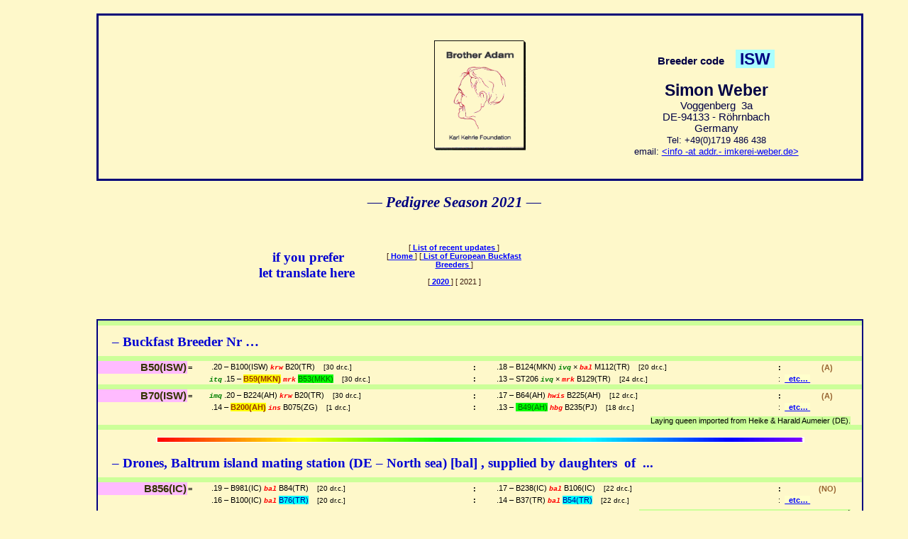

--- FILE ---
content_type: text/html
request_url: https://perso.unamur.be/~jvandyck/homage/elver/pedgr/ped_ISW_2021.html
body_size: 19219
content:
<!DOCTYPE html PUBLIC "-//W3C//DTD XHTML 1.0 Strict//EN"
	"http://www.w3.org/TR/xhtml1/DTD/xhtml1-strict.dtd">
<html xmlns="http://www.w3.org/1999/xhtml" lang="en">
<head>
<!-- Conception et Realisation Jean-Marie Van Dyck - Jemeppe-sur-Sambre - Belgique -->
<meta http-equiv="content-type" content="text/html; charset=iso-8859-15" />
<meta name="description" content=" ISW-21 - Honeybee Pedigree of Simon Weber (DE) - 2021" />
<meta name="keywords" content="buckfast pedigree,pedigree buckfast,honeybee pedigree,queen pedigree,reine,pedigree,abeille,queen,honeybee,bees,Bienen,Stammbaum,K&ouml;nigin,koningin,moer,Bienenzuchtung,elevage,teeltgroep,bijen,stamboom,stambomen,stamtav" />
<title> ISW-21 - Honeybee Pedigree of Simon Weber (DE) - 2021</title>
<meta name="author" content="Jean-Marie Van Dyck (BE)" />
<meta name="generator" content="Emacs, TCL program" />
<meta name="robots" content="index,follow" />
<meta name="languages" content="en" />
<base href="https://perso.unamur.be/~jvandyck/homage/" />
<link rel="shortcut icon" href="https://www.pedigreeapis.org/favicon.ico" />
<link rel="stylesheet" type="text/css" href="https://www.pedigreeapis.org/styles/pedig.css" />
<script type="text/javascript" src="https://www.pedigreeapis.org/script/filtimx.js"></script>
</head>

<body lang="en">
<div class="tit">

<table id="title">
<tr class="tit">
<td class="cop"><img width="200" src="https://www.pedigreeapis.org/elver/images/BLK.gif" alt="Breeder Icon
 or Photo
 or Stand" />
</td>
<td class="tit" valign="middle" align="center"><img src="https://www.pedigreeapis.org/elver/images/KKFicsm.gif"
alt="Karl Kehrle Foundation Icon
Ic&ocirc;ne de la Fondation Karl Kehrle" width="129" height="155" /></td>
<td class="nam" valign="middle" align="center"><b>Breeder code &nbsp;&nbsp; <em class="code">&nbsp;ISW&nbsp;</em></b><br />
<b><big>Simon Weber</big></b><br />
Voggenberg&nbsp; 3a<br />
DE-94133 - R&ouml;hrnbach<br />
Germany<br />
<small>
Tel: +49(0)1719 486 438<br />
email: 
<script type="text/javascript">
<!--
   courriel('info','imkerei-weber.de',' ')
//-->
</script>
<br />
</small></td>
</tr>
</table>
</div>

<div class="tit">
<a name="top"></a>
<h2>&#8212; Pedigree Season 2021 &#8212;</h2>


<!-- liens -->
<div class="ref">

<table class="ref" border="0">
<tr>
<td class="pub">
<!-- Google translate -->
<h3>if you prefer<br />let translate here</h3>
<div id="google_translate_element"></div>
<script type="text/javascript">
function googleTranslateElementInit() {
  new google.translate.TranslateElement({
    pageLanguage: 'en',
    layout: google.translate.TranslateElement.InlineLayout.VERTICAL
  }, 'google_translate_element');
}
</script>
<script type="text/javascript"
src="//translate.google.com/translate_a/element.js?cb=googleTranslateElementInit">
</script>
</td>

<td class="ref"><div class="ref">
<p style="text-align:center;">
[<a href="https://perso.unamur.be/~jvandyck/homage/elver/update.shtml"> List of recent updates </a>]<br />
[<a href="https://www.pedigreeapis.org/index.html"> Home </a>]
[<a href="https://perso.unamur.be/~jvandyck/homage/elver/index.html"> List of European Buckfast Breeders </a>]<br />&nbsp; <br />
[<a href="elver/pedgr/ped_ISW_2020.html">&nbsp;2020&nbsp;</a>]
[&nbsp;2021&nbsp;]

</p></div></td>
<td class="aut"><p>&nbsp; &nbsp; &nbsp; &nbsp; &nbsp; &nbsp;<br />
&nbsp; &nbsp; &nbsp; &nbsp; &nbsp; &nbsp;<br />
&nbsp; &nbsp; &nbsp; &nbsp; &nbsp; &nbsp;<br />
</p></td></tr></table>
</div>

</div>

<div class="ped">

<table class="pedig">

<tr>
<td class="sep" colspan="7">&nbsp;</td>
</tr>
<tr>
<td colspan="7" align="left">
<h3>&#8211; Buckfast Breeder Nr &#8230;</h3>
</td></tr>

<tr>
<td class="sep" colspan="7">&nbsp;</td>
</tr>
<tr>
<td class="rn">B50(ISW)</td>
<td class="pg1">=</td>
<td class="pg">&nbsp;&nbsp;.20&nbsp;&#8211;&nbsp;B100(ISW)&nbsp;<em class="ins">krw</em>&nbsp;B20(TR)&nbsp; &nbsp; <small>[30 dr.c.]</small></td>
<td class="pg1">:</td>
<td class="pg">&nbsp;&nbsp;.18&nbsp;&#8211;&nbsp;B124(MKN)&nbsp;<em class="imp">ivq</em>&nbsp;&#215;&nbsp;<em class="ins">bal</em>&nbsp;M112(TR)&nbsp; &nbsp; <small>[20 dr.c.]</small></td>
<td class="pg1">:</td>
<td class="rc">(A) &nbsp;</td>
</tr>

<tr>
<td class="nb" colspan="2">&nbsp;</td>
<td class="pg">&nbsp;<em class="imp">itq</em>&nbsp;.15&nbsp;&#8211;&nbsp;<em class="mk">B59(MKN)</em>&nbsp;<em class="ins">mrk</em>&nbsp;<em class="mx">B53(MKK)</em>&nbsp; &nbsp; <small>[30 dr.c.]</small></td>
<td class="pg1">:</td>
<td class="pg">&nbsp;&nbsp;.13&nbsp;&#8211;&nbsp;ST206&nbsp;<em class="imp">ivq</em>&nbsp;&#215;&nbsp;<em class="ins">mrk</em>&nbsp;B129(TR)&nbsp; &nbsp; <small>[24 dr.c.]</small></td>
<td class="etc" colspan="2"> :&nbsp; <a href="elver/reines/B50(ISW).20.html" title="Click here for the complete
 and detailed pedigree
 of the queen B50(ISW)">&nbsp; etc&#8230;&nbsp;</a></td>
</tr>

<tr>
<td class="sep" colspan="7">&nbsp;</td>
</tr>
<tr>
<td class="rn">B70(ISW)</td>
<td class="pg1">=</td>
<td class="pg">&nbsp;<em class="imp">imq</em>&nbsp;.20&nbsp;&#8211;&nbsp;B224(AH)&nbsp;<em class="ins">krw</em>&nbsp;B20(TR)&nbsp; &nbsp; <small>[30 dr.c.]</small></td>
<td class="pg1">:</td>
<td class="pg">&nbsp;&nbsp;.17&nbsp;&#8211;&nbsp;B64(AH)&nbsp;<em class="ins">hwis</em>&nbsp;B225(AH)&nbsp; &nbsp; <small>[12 dr.c.]</small></td>
<td class="pg1">:</td>
<td class="rc">(A) &nbsp;</td>
</tr>

<tr>
<td class="nb" colspan="2">&nbsp;</td>
<td class="pg">&nbsp;&nbsp;.14&nbsp;&#8211;&nbsp;<em class="mk">B200(AH)</em>&nbsp;<em class="ins">ins</em>&nbsp;B075(ZG)&nbsp; &nbsp; <small>[1 dr.c.]</small></td>
<td class="pg1">:</td>
<td class="pg">&nbsp;&nbsp;.13&nbsp;&#8211;&nbsp;<em class="mx"> B49(AH)</em>&nbsp;<em class="ins">hbg</em>&nbsp;B235(PJ)&nbsp; &nbsp; <small>[18 dr.c.]</small></td>
<td class="etc" colspan="2"> :&nbsp; <a href="elver/reines/B70(ISW).20.html" title="Click here for the complete
 and detailed pedigree
 of the queen B70(ISW)">&nbsp; etc&#8230;&nbsp;</a></td>
</tr>

<tr>
<td class="cl" colspan="7"><em class="cl">Laying queen imported from Heike &amp; Harald Aumeier (DE).</em>
</td>
</tr>

<tr>
<td class="sep" colspan="7">&nbsp;</td>
</tr>
<tr>
<td class="tit" colspan="7">
    <img src="https://www.pedigreeapis.org/image/lignr1.gif"
  width="85%" height="8" alt="ligne arc-en-ciel de separation" /><br />
    </td>
</tr>
 
<tr>
<td class="bree" colspan="7">
<h3>&#8211; Drones, Baltrum island mating station (DE&nbsp;&#8211;&nbsp;North sea) [bal]
, supplied by daughters&nbsp; of&nbsp; ...</h3>
</td></tr>

<tr>
<td class="sep" colspan="7">&nbsp;</td>
</tr>
<tr>
<td class="rn">B856(IC)</td>
<td class="pg1">=</td>
<td class="pg">&nbsp;&nbsp;.19&nbsp;&#8211;&nbsp;B981(IC)&nbsp;<em class="ins">bal</em>&nbsp;B84(TR)&nbsp; &nbsp; <small>[20 dr.c.]</small></td>
<td class="pg1">:</td>
<td class="pg">&nbsp;&nbsp;.17&nbsp;&#8211;&nbsp;B238(IC)&nbsp;<em class="ins">bal</em>&nbsp;B106(IC)&nbsp; &nbsp; <small>[22 dr.c.]</small></td>
<td class="pg1">:</td>
<td class="rc">(NO) &nbsp;</td>
</tr>

<tr>
<td class="nb" colspan="2">&nbsp;</td>
<td class="pg">&nbsp;&nbsp;.16&nbsp;&#8211;&nbsp;B100(IC)&nbsp;<em class="ins">bal</em>&nbsp;<em class="mn">B76(TR)</em>&nbsp; &nbsp; <small>[20 dr.c.]</small></td>
<td class="pg1">:</td>
<td class="pg">&nbsp;&nbsp;.14&nbsp;&#8211;&nbsp;B37(TR)&nbsp;<em class="ins">bal</em>&nbsp;<em class="mn">B54(TR)</em>&nbsp; &nbsp; <small>[22 dr.c.]</small></td>
<td class="etc" colspan="2"> :&nbsp; <a href="elver/reines/B856(IC).19.html" title="Click here for the complete
 and detailed pedigree
 of the queen B856(IC)">&nbsp; etc&#8230;&nbsp;</a></td>
</tr>

<tr>
<td class="cl" colspan="7"><em class="cl">Supplied drones by&nbsp;20 sister colonies, bred by Ing. Ivan Curi&#263;<br /><small>Bioland Imkerei</small> (DE).</em>
</td>
</tr>

<tr>
<td class="bree" colspan="7">
    <img src="https://www.pedigreeapis.org/image/lignr.gif"
  width="250" height="4" alt="ligne arc-en-ciel de separation" /><br />
    </td>
</tr>
 
<tr>
<td class="bree" colspan="7">
<h3>&#8211; Drones, Hausberg mountain mating station (Bavaria, DE) [hbg]
, supplied by daughters&nbsp; of&nbsp; ...</h3>
</td></tr>

<tr>
<td class="sep" colspan="7">&nbsp;</td>
</tr>
<tr>
<td class="rn">B466(FF)</td>
<td class="pg1">=</td>
<td class="pg">&nbsp;<em class="imp">imq</em>&nbsp;.18&nbsp;&#8211;&nbsp;B53(FF)&nbsp;<em class="ins">hbff</em>&nbsp;A558(FF)&nbsp; &nbsp; <small>[16 dr.c.]</small></td>
<td class="pg1">:</td>
<td class="pg">&nbsp;&nbsp;.16&nbsp;&#8211;&nbsp;<em class="mk">B272(FF)</em>&nbsp;<em class="ins">hbff</em>&nbsp;B338(FF)&nbsp; &nbsp; <small>[14 dr.c.]</small></td>
<td class="pg1">:</td>
<td class="rc">(B) &nbsp;</td>
</tr>

<tr>
<td class="nb" colspan="2">&nbsp;</td>
<td class="pg">&nbsp;&nbsp;.14&nbsp;&#8211;&nbsp;B121(FF)&nbsp;<em class="ins">hbff</em>&nbsp;B307(FF)&nbsp; &nbsp; <small>[15 dr.c.]</small></td>
<td class="pg1">:</td>
<td class="pg" colspan="3">&nbsp;&nbsp;.12&nbsp;&#8211;&nbsp;<em class="mi">B314(GEK)</em>&nbsp;<em class="ins">wbg</em>&nbsp;<em class="mi">B314(GEK)</em>&nbsp; <small><br /> &nbsp; (no more data)</small></td>
</tr>

<tr>
<td class="cl" colspan="7"><em class="cl">Supplied drones by&nbsp;24 sister colonies, bred by Reiner Schwarz (DE).</em>
</td>
</tr>

<tr>
<td class="sep" colspan="7">&nbsp;</td>
</tr>
<tr>
<td colspan="7" align="left">
    <img src="https://www.pedigreeapis.org/image/lignr.gif"
    width="250" height="4" alt="ligne arc-en-ciel de separation" />
    </td>
</tr>
 
<tr>
<td colspan="7" align="left">
<h3>&nbsp; &#8230; used as below</h3>
</td></tr>

<tr>
<td class="rn">&#215;&nbsp;B856(IC)</td>
<td class="pg1">:</td>
<td class="pg" colspan="5">B50(ISW).8x, B70(ISW).10x.</td>
</tr>
<tr>
<td class="rn">&#215;&nbsp;B466(FF)</td>
<td class="pg1">:</td>
<td class="pg" colspan="5">B50(ISW).12x, B70(ISW).10x.</td>
</tr>

<tr>
<td class="sep" colspan="7">&nbsp;</td>
</tr>
<tr>
<td colspan="7" align="center">
<h2>Evaluation of colonies</h2>
<table class="eval" title="evaluation table" summary="evaluation table">

<tr>
<th class="eval1" >Breeder</th>
<th class="eval1" >Birth</th>
<th class="eval1" >Pedigree</th><th class="eval1" >Eval.</th>
<th class="eval1" colspan=" 2">Vitality of</th>
<th class="eval1" >Temper</th>
<th class="eval1" >Swarm.</th>
<th class="eval1" >Ferti-</th>
<th class="eval1" colspan=" 2">Crop</th>
<th class="eval1" >Over&shy;win-</th>
<th class="eval1" colspan=" 2">Building</th>
<th class="eval1" colspan=" 2">Varroa</th>
<th class="eval1" >HYG+</th>
<th class="eval0" > </th>
<th class="eval1" >Tester</th>
</tr>

<tr>
<th class="eval2" >number</th>
<th class="eval2" >year</th>
<th class="eval2" >of queen</th>
<th class="eval2" >year</th>
<th class="eval2" >bees</th>
<th class="eval2" >brood</th>
<th class="eval2" >of bees</th>
<th class="eval2" >tend&shy;ency</th>
<th class="eval2" >lity</th>
<th class="eval2" >Early</th>
<th class="eval2" >Summ.</th>
<th class="eval2" >tering</th>
<th class="eval2" >Combs</th>
<th class="eval2" >Propol.</th>
<th class="eval2" >num&shy;ber</th>
<th class="eval2" >VSH+</th>
<th class="eval2" >after 24&thinsp;h</th>
<th class="eval0" > </th>
<th class="eval2" >code</th>
</tr>

<tr>
<td class="rn">B50(ISW)</td>
<td class="eval" >20</td>
<td class="eval" >B100(ISW) &times; B20(TR)</td>
<td class="eval" >2021</td>
<td class="eval" >5</td>
<td class="eval" >5</td>
<td class="eval" >4</td>
<td class="eval" >4</td>
<td class="eval" >-</td>
<td class="eval" >-</td>
<td class="eval" >-</td>
<td class="eval" >5</td>
<td class="eval" >4</td>
<td class="eval" >4</td>
<td class="eval" >4</td>
<td class="eval" >-</td>
<td class="eval" >-</td>
</tr>

<tr>
<td class="rn">B70(ISW)</td>
<td class="eval" >20</td>
<td class="eval" >B224(AH) &times; B20(TR)</td>
<td class="eval" >2021</td>
<td class="eval" >6</td>
<td class="eval" >6</td>
<td class="eval" >5</td>
<td class="eval" >5</td>
<td class="eval" >-</td>
<td class="eval" >-</td>
<td class="eval" >-</td>
<td class="eval" >5</td>
<td class="eval" >5</td>
<td class="eval" >4</td>
<td class="eval" >4</td>
<td class="eval" >-</td>
<td class="eval" >-</td>
</tr>

<tr>
<td class="rn">B466(FF)</td>
<td class="eval" >18</td>
<td class="eval" >B53(FF) &times; A558(FF)</td>
<td class="eval" >2020</td>
<td class="eval" >5</td>
<td class="eval" >5</td>
<td class="eval" >5</td>
<td class="eval" >5</td>
<td class="eval" >-</td>
<td class="eval" >-</td>
<td class="eval" >-</td>
<td class="eval" >-</td>
<td class="eval" >-</td>
<td class="eval" >5</td>
<td class="eval" >4</td>
<td class="eval" >-</td>
<td class="eval" >-</td>
<th class="eval0" > </th>
<td class="eval" >CHU</td>
</tr>

<tr>
<td class="eval" >&#8221;</td><td class="eval" >&#8221;</td><td class="eval" >&#8221; &nbsp; &#8221;</td>
<td class="eval" >2021</td>
<td class="eval" >5</td>
<td class="eval" >5</td>
<td class="eval" >5</td>
<td class="eval" >5</td>
<td class="eval" >5</td>
<td class="eval" >4</td>
<td class="eval" >4</td>
<td class="eval" >5</td>
<td class="eval" >5</td>
<td class="eval" >5</td>
<td class="eval" >4</td>
<td class="eval" >-</td>
<td class="eval" >-</td>
<th class="eval0" > </th>
<td class="eval" >CHU</td>
</tr>

<tr>
<td class="eval4" colspan="19">mode: evpj</td>
</tr>
<tr>
<td class="legnd" colspan="19">
Evaluation scale: &nbsp; from 1 to 6.&nbsp; 1 = very bad.&nbsp; 3 = bad average.&nbsp; 4 = good average.<br />
5 = great performance.&nbsp; 6 = optimum looked for in this feature.
[<a href="https://www.pedigreeapis.org/biblio/artcl/PJevalua01en.html">&nbsp; more&nbsp;</a>]<br />&nbsp;
</td></tr>

</table>
</td></tr>
<tr>
<td class="sep" colspan="7">&nbsp;</td>
</tr>

</table>
</div>

<div class="cod">

<h2>Color code and Abbreviations</h2>
<table class="av" cellpadding="2" cellspacing="5" border="0">
<tr>
<td class="mi" colspan= "4">Queen  without information : <em class="mi">B314(GEK)</em></td>
</tr>

<tr>
<td class="mi" colspan= "4">Queens from one strain, but mated by drones from another strain .<br /><em class="mx"> Their population</em> and daughters (and drones of them)<em class="mx"> are <b><i>F</i><sub>1</sub></b> crossed.</em></td>
</tr>

<tr>
<td class="mi" colspan= "4">Queen and Drones have the same ancestors:<em class="mn"> combination to increase or stabilize </em>some characteristics</td>
</tr>

<tr>
<td class="mi" colspan= "4">Queen and Drones <em class="mk"> result of a cross between two different lines</em> : interesting to increase their resistance and qualities.</td>
</tr>

<tr>
<td class="av1">
<table class="breed">
<thead><tr><td colspan="2">--- Breeders ---</td></tr></thead>
<tr><th class="breeder">AH:</th><td class="breeder">Heike &amp; Harald Aumeier (DE)</td></tr>
<tr><th class="breeder">FF:</th><td class="breeder">Klaus Fehrenbach (DE)</td></tr>
<tr><th class="breeder">IC:</th><td class="breeder">Ing. Ivan Curi&#263; </td></tr>
<tr><th class="breeder">ISW:</th><td class="breeder">Simon Weber (DE)</td></tr>
<tr><th class="breeder">KB:</th><td class="breeder">Keld Brandstrup (DK)</td></tr>
<tr><th class="breeder">KK:</th><td class="breeder">Josef Koller (DE)</td></tr>
<tr><th class="breeder">MKK:</th><td class="breeder">Pierre de Koning (NL)</td></tr>
<tr><th class="breeder">MKN:</th><td class="breeder">Foundation Buckfast Marken (NL)</td></tr>
<tr><th class="breeder">PJ:</th><td class="breeder">Paul Jungels (LU)</td></tr>
<tr><th class="breeder">SS:</th><td class="breeder">Svend Sejr (DK)</td></tr>
<tr><th class="breeder">ST:</th><td class="breeder">Peter Stoug&aring;rd (DK)</td></tr>
<tr><th class="breeder">TR:</th><td class="breeder">Thomas Rueppel (DE)</td></tr>
<tr><th class="breeder">ZG:</th><td class="breeder">Georg Zierer (DE)</td></tr>
</table>
</td>
<td class="av2">
<table class="breed">
<thead><tr><td colspan="2">Ancestors</td></tr></thead>
<tr><th class="breeder">1&#215;&nbsp;:</th><td class="ancest">B314(GEK)</td></tr>
<tr><th class="breeder">1&#215;&nbsp;:</th><td class="ancest">NO6294R</td></tr>
<tr><th class="breeder">1&#215;&nbsp;:</th><td class="ancest">Sinop72R</td></tr>
<tr><th class="breeder">1&#215;&nbsp;:</th><td class="ancest">SinopEgg86R</td></tr>
</table>
</td>
<td class="av2">
<table class="breed">
<thead><tr><td colspan="2">Races &#8212; Do use them</td></tr></thead>
<tr><th class="breeder">A:</th><td class="breeder">anatolica</td></tr>
<tr><th class="breeder">B:</th><td class="breeder">buckfast</td></tr>
<tr><th class="breeder">C:</th><td class="breeder">carniolian</td></tr>
<tr><th class="breeder">M:</th><td class="breeder">monticola - East-African Mountains</td></tr>
<tr><th class="breeder">O:</th><td class="breeder">(EL) monticola Elgon</td></tr>
</table>
</td>
<td class="av1">
<table class="imp">
<thead><tr><td colspan="2">--- Importation mode ---</td></tr></thead>
<tr><th class="imp">ieg&nbsp;:</th><td class="breeder">Eggs imported (brood comb)</td></tr>
<tr><th class="imp">imq&nbsp;:</th><td class="breeder">Laying queen imported</td></tr>
<tr><th class="imp">itq&nbsp;:</th><td class="breeder">Tested queen imported</td></tr>
<tr><th class="imp">ivq&nbsp;:</th><td class="breeder">Virgin queen imported</td></tr>
</table>
<table class="shr">
<thead><tr><td colspan="2">--- Mating Places, etc ---</td></tr></thead>
<tr><th class="shr">alr&nbsp;:</th><td class="breeder">Alr&oslash; island, Odder (DK)</td></tr>
<tr><th class="shr">bal&nbsp;:</th><td class="breeder">Baltrum island (DE)</td></tr>
<tr><th class="shr">hbff&nbsp;:</th><td class="breeder">Fehrenbach mountain (DE)</td></tr>
<tr><th class="shr">hbg&nbsp;:</th><td class="breeder">Hausberg mountain (DE)</td></tr>
<tr><th class="shr">hwis&nbsp;:</th><td class="breeder">Hochwie&szlig; mountain (DE-Bayern)</td></tr>
<tr><th class="shr">ibay&nbsp;:</th><td class="breeder">Instrumental insemination (DE)</td></tr>
<tr><th class="shr">krw&nbsp;:</th><td class="breeder">Karwendel high mountain (DE)</td></tr>
<tr><th class="shr">mrk&nbsp;:</th><td class="breeder">Marken peninsula (NL)</td></tr>
<tr><th class="shr">wbg&nbsp;:</th><td class="breeder">Wei&szlig;berg-Rennsteig (DE)</td></tr>
</table>
</td>
</tr>
</table>
</div>


<!-- liens -->
<div class="ref">

<!-- Responsables ...
Sevin Dereumaux <s.dereumaux@paris-mail.com>
Jerome Decaux <j.decaux@wxs.nl>
Aubry Labidi <ala@catholic.org>
Aurelia Filali <a.filali@yahoo.be>
 ...  Â contacter dans le besoin    -->

[<a href="https://perso.unamur.be/~jvandyck/homage/elver/update.shtml"> List of recent updates </a>]<br />
[<a href="https://perso.unamur.be/~jvandyck/homage/elver/index.html"> List of European Buckfast Breeders </a>]
[<a href="https://perso.unamur.be/~jvandyck/homage/elver/mating_places.html"> List of Buckfast Mating Stations </a>]<br />
[<a href="https://www.pedigreeapis.org/index.html"> Home </a>]
[<a href="https://perso.unamur.be/~jvandyck/homage.html"> Multilingual Homage to Brother Adam </a>]
[<a href="https://www.pedigreeapis.org/biblio/biblio.html"> Biblio </a>]
</div>

<script type="text/javascript">
<!--
 var lang = "en"
 var propr = "KKF"
 var resp = "Simon Weber"
 document.write(copi(lang))
var modif = new Date(document.lastModified)
document.write(afficheDate(modif,lang)+"<br />")
document.write("With the help of some TCL programs on a 22351 Buckfast queens data bank.<br />")
document.write(com_post(lang))
//-->
</script>

</body>

</html>


--- FILE ---
content_type: text/css
request_url: https://www.pedigreeapis.org/styles/pedig.css
body_size: 2397
content:
body	{
	background-color: #FEF8CA;
	border: none;
	color: black;
	font-family: arial, helvetica, sans-serif;
	font-size: 14pt;
	font-style: normal;
	font-weight: 300;
	margin-left: 2%;
	margin-right: 2%;
	text-align: center;
	}
div.tit	{
	background-color: #FEF8CA;
	width: 100%;
	margin: 1em 0 0 0;
	color: black;
	font-family: "trebuchet MS", arial, helvetica, sans-serif;
	font-size: 14pt;	
	font-style: normal;
	font-weight: 300;
	text-align: center;
	}
/*	zone du odtitre et des annÂes antÂrieures	*/
div.ped, div.cop, div.ref, div.cod {
	width: 100%;
	margin-top: 1em;
	background-color: #fef8ca;
	color: black;
	font-family: "trebuchet MS", arial, helvetica, sans-serif;
	font-size: 18pt;	
	font-style: normal;
	font-weight: 300;
	text-align: center;
	vertical-align: middle;
	}
div.cod {
	font-size: 14pt;	
	}
div.ped	{
	margin-top: 1em;
	}
h1, h2, h5 {
	color: navy;
	background-color: transparent;
	font-family: "times new roman", times, serif;
	font-style: italic;
	margin: 1em;
	margin-top: 0.8em;
        }
h1	{
	font-size: 36pt;
	font-weight: 200;
	margin-bottom: 0.5em;
	text-align: right;
	}
h2, h5	{
	font-size: 16pt;
	font-weight: bold;
	text-align: center;
	}
h5	{
	margin: 1cm;
	font-family: arial, helvetica, sans-serif;
	font-style: normal;
	}
h3, h4 {color: #0000d2;
	font-family: "Times New Roman", serif;
	background-color: transparent;
	font-size: 19px;
	line-height: 1.20em;
	font-style: normal;
	font-weight: 700;
	margin: 0;
	margin-top: 0.6em;
	margin-bottom: 0.4em;
	text-indent: 1em;
	}
h4	{text-indent: 1.5em;
	text-align: left;
	font-size: 10pt;
	font-style: italic;
	font-weight: bold;
	margin: 0;
	}
p	{font-family: arial, helvetica, sans-serif;
	font-size: 8pt;
	font-weight: 300;
	margin-bottom: 1em;
	margin-left: 15%;
	margin-right: 15%;
	margin-top: 1em;
	text-align: left;
	}
p.rn	{text-align: right;
	font-size: 9pt;
	margin: 0;
	}
td.ad	{text-align: left;
	font-size: 9pt;
	font-weight: 300;
	margin: 0;
	margin-left: 3em;
	width:35%
	}
td.ind	{text-align: left;
	width: 65%;
	}
td.rn,td.rnx,td.rnn,td.rnf,td.rml,td.rnj,td.rnk,td.dr,td.cd {
	text-align: right;
	font-size: 11pt;
	font-weight: 700;
	background-color: transparent;
	color: #333300;
	margin: 0;
	}
td.cd	{
	width: 3em;
	}
td.rn	{background-color: #FFBBFF;
	color: #333300;
	}
td.rnx {background-color: #00FF00;
	color: #006600;
	}
td.rnk {background-color: #FFFF00;
	color: #993300;
	}
td.rnf {background-color: #FF66CC;
	color: #990000;
	}
td.rml {background-color: #FFCC33;
	color: #993300;
	}
td.rnj {background-color: #BBBBBB;
	color: #333300;
	}
td.rnn {background-color: #00CCFF;
	color: #000099;
	}
td.dr  {background-color: #EEDDFF;
	}
td.rm {text-align: left;
	font-size: 9pt;
	font-weight: 400;
	margin: 0;
	margin-left: 1em;
	}
td.pg,td.pg1,td.nb,td.etc,td.rc {
	text-align: left;
	font-size: 8pt;
	font-weight: 400;
	height: 8pt;
	margin: 0;
	}
td.rc	{
	text-align: center;
	font-weight: 600;
	color: #996633;
	}
td.nb	{
	font-weight: 500;
	text-align: center;
	}
td.pg1	{
	width: 2.5%;
	font-weight: 700;
	}
td.etc	{
	width: 6em;
	}
td.nm {text-align: left;
	font-size: 9pt;
	font-weight: 600;
	margin: 0;
	margin-left: 0.5em;
	}
td.mi {text-align: center;
	font-size: 10pt;
	text-indent: 0;
	}
td.cmt {text-align: left;
	font-family: "times new roman", times, serif;
	text-indent: 1em;
	font-size: 8pt;
	margin: 0;
	}
td.cl {text-align: right;
	font-size: 8pt;
	font-style: normal;
	padding: 0.5em 1.5em 0 0;
	}
td.sep {text-align: left;
	background-color: #CCFF99;
	font-family: "times new roman", times, serif;
	text-indent: 0;
	font-size: 1pt;
	height: 5px;
	margin: 0;
	}
div.aut, div.pub, div.ref, div.cntr td.aut, td.pub, td.ref, td.flg {
	background-color: transparent;
	color: #39180D;
	font-size: 10pt;
	}
div.aut, td.aut {
	text-align: right;
	}
div.pub, td.pub {
	width: 25%;
	text-align: left;
	}
td.aut, td.pub	{
	width: 25%;
	}
div.ref {
	text-align: center;
	margin-left auto;
	margin-right auto;
	margin-top: 15pt;
	margin-bottom: 15pt;
	}
td.ref, td.flg	{
	width: 50%;
	text-align: center;
	}
td.flg	{
	width: 60px;
	}
span.nom, span.pat	{
	font-size: 1.05em;
	font-style: normal;
	font-weight: 400;
	}
span.pat	{
	font-size: 1.1em;
	font-variant: small-caps;
	letter-spacing: .02em;
	}
dl.breeder, dl.ancest	{
	width: 15em;
	margin: 2em 0;
	padding: 0;
	text-align: left;
	font-family: "trebuchet MS", georgia, times, serif;
	}
.breeder dt	{
	width: 4em;
	text-align: left;
	text-indent: 0;
	margin: 0 0 0 0;
	padding: .5em;
	font-weight: bold;
	}
.breeder dd 	{
	float: left;
	font-size: .8em;
	width: auto;
	margin: 0 0 0 0;
	margin-left: 3em;
	padding: .5em;
	text-align: left;
	}
.ancest dt 	{
	width: 1.5em;
	text-align: left;
	text-indent: 0;
	margin: 0 0 0 0;
	padding: .5em;
	font-weight: bold;
	}
td.ancest	{
	color: #3333FF;
	font-weight: bold;
	text-align: left;
	}
td.breeder	{
	color: black;
	font-weight: bold;
	text-align: left;
	}
.ancest dd 	{
	color: #3333FF;
	float: left;
	font-size: .9em;
	font-weight: bold;
	margin-left: 3em;
	margin: 0 0 0 0;
	padding: .5em;
	text-align: left;
	width: auto;
	}
table.breed, table.imp, table.shr, table.icon	{
	width: 100%;
	margin: 0;
	padding: 1em .4em 2em .4em;
	font-family: "trebuchet MS", georgia, times, serif;
	border: none;
	}
.breed thead	{
	background-color: #333333;
	color: #CCCCCC;
	text-align: center;
	font-size: 1.3em;
	font-weight: bold;
	margin: .5em 1em .5em 0;
	}
.imp thead	{
	background-color: #333333;
	color: #CCCCCC;
	text-align: center;
	font-size: 1.3em;
	font-weight: bold;
	margin: .5em 1em .5em 0;
	}
.shr thead	{
	background-color: #333333;
	color: #CCCCCC;
	text-align: center;
	font-size: 1.3em;
	font-weight: bold;
	margin: .5em 1em .5em 0;
	}
th.imp, th.shr, th.breeder	{
	width: 10%;
	text-align: left;
	text-indent: 0;
	margin: 0 0 .4em 0;
	padding: 0;
	font-family: "trebuchet MS", georgia, times, serif;
	font-size: 0.90em;
	font-style: normal;
	font-weight: bold;
	color: black;
	}
th.breeder {
	width: 3em;
	}
th.shr	{
	color: red;
	}
th.imp	{
	color: green;
	}
em	{
	font-style: normal;
	line-height: normal;
	}
em.undl	{
	text-decoration: underline;
	}

em.cl	{
	background-color: #CCFF99;
	}
em.mi	{
	background-color: #FFFFFF;
	color: #663300;
	font-weight: 500;
	}
em.mx	{
	background-color: #00FF00;
	color: #006600;
	font-weight: 500;
	}
em.mf	{
	background-color: #FF66CC;
	color: #550000;
	font-weight: 500;
	font-style: normal;
	}
em.ml	{
	background-color: #FF9933;
	color: #663300;
	font-weight: 600;
	}
em.mj	{
	background-color: #BBBBBB;
	color: #333300;
	font-weight: 500;
	}
em.mk	{
	background-color: #FFFF00;
	color: #993300;
	font-weight: 600;
	}
em.mn	{
	background-color: #00FFFF;
	color: #000099;
	font-weight: 500;
	}
table.cod	{
	width: 88%;
	margin-left: 9%;
	margin-right: 3%;
	border-style: none;
	}
table.ndex	{
	width: 85%;
	margin-left: 14%;
	margin-right: 3%;
	text-align: left;
	border-style: solid;
	border-color: navy;
	border-width: 1px;
	}
table.av {
	width: 88%;
	margin-left: 9%;
	margin-right: 3%;
	text-align: center;
	border-style: none;
	}
thead.av	{
	background-color: transparent;
	color: navy;
	font-family: "times new roman", times, serif;
	font-size: 16pt;
	font-style: italic;
	font-weight: bold;
	text-align: center;
	}
table.upd {
	text-align: center;
	margin-left: auto;
	margin-right: auto;
	}
table.ref {
	border: none;
	text-align: center;
	margin-left: auto;
	margin-right: auto;
	margin-top: 15pt;
	margin-bottom: 15pt;
	}
th.upd	{
	text-align: left;
	text-indent: 0;
	color: navy;
	font-weight: 700;
	font-size: 1.3em;
	}
td.upd	{
	text-align: left;
	text-indent: 0;
	}
dl.upd	{
	text-align: left;
	text-indent: 0;
	}
/*	zone de la banniÂre supÂrieure	*/
/* surlignage du code de l'Âleveur */
em.code	{
	background-color: #aaffff;
	color: navy;
	font-size: 1.6em;
	font-weight: 700;
	line-height: 2.6em;
	}
/* width=\"95%\" border=\"0\" cellpadding=\"10\" cellspacing=\"10\" padding: 5pt; */
/* 	margin-bottom: 5px;	margin-left: 5px;	margin-right: 5px;	margin-top: 5px; float: none;*/

table.title {
	border: solid #007 3px;
	width: 88%;
	margin-left: 9%;
	margin-right: 3%;
	padding-left: 2em;
	padding-right: 2em;
	padding-bottom: 25px;
	padding-top: 25px;
	}
table#title {
	border: solid #007 3px;
	width: 88%;
	margin-left: 9%;
	margin-right: 3%;
	padding-left: 2em;
	padding-right: 2em;
	padding-bottom: 25px;
	padding-top: 25px;
	}
tr.tit	{
	text-align: center;
	vertical-align: middle;
	}
td.cop {
	background-color: transparent;
	font-size: 7pt;
	font-style: normal;
	font-weight: 300;
	font-family: "times new roman", times, serif;
	text-align: center;
	vertical-align: middle;
	color: navy;
	width: 31%;
	}
td.tit, td.bree	{
	background-color: transparent;
	color: navy;
	font-family: "times new roman", times, serif;
	font-size: 14pt;
	font-style: normal;
	font-weight: 300;
	text-align: center;
	vertical-align: middle;
	width: 31%;
	}
td.bree	{
	font-weight: 600;
	text-align: left;
	vertical-align: top;
	width: 100%
	}
td.nam {
	background-color: transparent;
	color: #000044;
	font-size: 11pt;
	font-style: normal;
	font-weight: 400;
	text-align: center;
	vertical-align: middle;
	width: 31%;
	}
td.av, td.av1, td.av2, td.av3	{width: 25%;
	font-size: 7pt;
	text-align: left;
	vertical-align: bottom;
	}
td.av1	{width: 30%;
	}
td.av3	{width: 35%;
	}
td.av2	{width: 20%;
	}
th.eval1	{
	background-color: #690069;
	font-size: 9px;
	font-style: normal;
	font-weight: 400;
	text-align: center;
	vertical-align: bottom;
	color: #b0b000;
	border-style: solid;
	border-width: 1px;
	border-color: #b0b000;
	border-bottom: 0;
	}
th.eval2	{
	background-color: #690069;
	font-size: 9px;
	font-style: normal;
	font-weight: 400;
	text-align: center;
	vertical-align: top;
	color: #b0b000;
	border-style: solid;
	border-width: 1px;
	border-color: #b0b000;
	border-top: 0;
	}
td.eval0,th.eval0	{
	background-color: transparent;
	border-top: 0;
	border-bottom: 0;
	}
td.eval	{
	background-color: #99ef00;   /* Âtait #feefef; puis #33cc00; */
	font-family: "trebuchet MS", arial, helvetica, sans-serif;
	font-size: 12px;
	font-style: normal;
	font-weight: 400;
	text-align: center;
	margin-bottom: 35px;
	vertical-align: middle;
	color: black;
	border-style: solid;
	border-width: 1px;
	border-color: black;
	}
td.eval4	{
	background-color: transparent;
	font-family: "trebuchet MS", arial, helvetica, sans-serif;
	font-size: 6px;
	font-style: italic;
	font-weight: 500;
	text-align: right;
	margin-bottom: 0;
	vertical-align: top;
	color: green;
	border: no;
	}
td.legnd	{
	background-color: transparent;
	color: #800000;
	font-size: 11px;
	font-style: normal;
	font-weight: 400;
	margin: .5em;
	margin-left: 5%;
	margin-right: 5%;
	text-align: center;
	text-indent: 0;
	}
table.eval {
	border-collapse: collapse;
	text-align: center;
	margin-left: auto;
	margin-right: auto;
	}
table.pedig {
	border-width: 2px;
	border-style: solid;
	border-color: navy;
	border-collapse: collapse;
	width: 88%;
	margin-top: 0;
	margin-left: 9%;
	margin-right: 3%;
	}
table.archi, table.index {
	border-style: none;
	width: 94%;
	margin-left: auto;
	margin-right: auto;
	}
table.index {
	width: 75%;
	}
em.ins, em.imp, em.imp1 {
	font-family: "trebuchet", courier, monospace;
	font-size: 0.90em;
	font-style: oblique;
	font-weight: 600;
	color: red;
	}
em.imp	{
	color: green;
	}
p.abrev {font-size: 7pt;
	}
small	{font-size: 0.9em;
	}
big	{font-size: 1.6em;
	}
address {
	background-color: transparent;
	color: #39180D;
	font-size: 8pt;
	font-style: normal;
	font-weight: 200;
	text-align: center;
	}
div.ref, td.ref, td.icon, td.icoc {
	text-align: center;
	font-size: 8pt;
	font-style: normal;
	margin-top: 15pt;
	margin-bottom: 15pt;
	border: none;
	}
td.icon	{width: 10%;
	margin-top: 0;
	}
td.icoc {width: 56%;
	margin-top: 0;
	}
A:visited {color: black;
	text-decoration: underline;
	background: #FFC;
	font-weight: bold;
	}
A:link	{color: blue;
	text-decoration: underline;	
	background: #FFC;
	font-weight: bold;
	}
A:active {color: green;
	text-decoration: none;
	background: #FC0;
	font-weight: bold;
	}
A:hover	{color: black;
	text-decoration: underline;
	background: #0F0;
	font-weight: bold;
	}


--- FILE ---
content_type: application/javascript
request_url: https://www.pedigreeapis.org/script/filtimx.js
body_size: 3110
content:
//==========================================
// fonction ecrit une adr. courrielle 

function courriel(alias,service,texte) {

// compose l'adresse ... si le texte est " ", affiche l'adresse en clair
	var arb = ' -at addr.- '; var defmail = 'mailto:';
	var resse = alias + arb + service;
	if (texte == " ") texte = '<em style="color:blue;text-decoration:underline"> &lt;' + resse + '&gt;</em>';
	document.write(texte);
//	document.write('<a href="'+ defmail + resse + '">' + texte +'</a> ');
//	document.write('toto');
}

//==========================================
// differentes fonctions concernant la date et l'heure

function afficheDate(une_date,lang) {

  // affiche le jour et la date en fonction de la langue
  // trouve les valeurs necessaires

  var jrsem = une_date.getDay();
  var jrmoi = une_date.getDate();
  var nbmoi = une_date.getMonth();
  var annee = (une_date.getYear()>99 && une_date.getYear()<1970) ? une_date.getYear()+1900 : une_date.getYear();

  // selectionne la langue de l'affichage
  // s'il ne la trouve pas ... ce sera l'anglais !
  switch (lang) {

   case "fr" :
     var jour = new Array("Dimanche","Lundi","Mardi","Mercredi",
                "Jeudi","Vendredi","Samedi","Dimanche");
     var mois = new Array("Janvier","F&eacute;vrier","Mars","Avril",
                "Mai","Juin","Juillet","Ao&ucirc;t","Septembre",
                "Octobre","Novembre","D&eacute;cembre");
     var La_Date = "&nbsp;le&nbsp;"+jour[jrsem]+"&nbsp;"+jrmoi+"&nbsp;"+mois[nbmoi]+"&nbsp;"+annee;
     return La_Date;
     break;

   case "de" :
     var jour = new Array("Sonntag","Montag","Dienstag","Mittwoch",
                "Donnerstag","Freitag","Samstag","Sonntag");
     var mois = new Array("Januar","Februar","M&auml;rz","April",
	        "Mai","Juni","Juli","August","September",
	        "October","November","Dezember");
     var La_Date = jour[jrsem]+",&nbsp;den&nbsp;"+jrmoi+".&nbsp;" + mois[nbmoi]+"&nbsp;"+annee;
     return La_Date;
     break;

   case "nl" :
     var jour = new Array("Zondag","Maandag","Dinsdag","Woensdag",
                "Donderdag","Vrijdag","Zaterdag","Zondag");
     var mois = new Array("Januari","Februari","Maart","April",
                "Mei","Juni","Juli","Augustus","September",
                "Oktober","November","December");
     var La_Date = jour[jrsem]+",&nbsp;"+mois[nbmoi]+"&nbsp; "+jrmoi+",&nbsp; "+annee;
     return La_Date;
     break;

   case "dk" :
     var jour = new Array("S&#248;ndag","Mandag","Tirsdag","Onsdag",
                "Torsdag","Fredag","L&#248;rsdag","S&#248;ndag");
     var mois = new Array("Januar","Februar","Marts","April",
                "Maj","Juni","Juli","August","September",
                "Oktober","November","December");
     var La_Date = jour[jrsem]+", den&nbsp;"+jrmoi+".&nbsp;"+mois[nbmoi]+"&nbsp; "+annee;
     return La_Date;
     break;

   case "it" :
     var jour = new Array("Domenica","Luned&igrave;","Marted&igrave;",
                "Mercoled&igrave;","Gioved&igrave;","Venerd&igrave;",
		"Sabato","Domenica");
     var mois = new Array("Gennaio","Febbraio","Marzo","Aprile",
                "Maggio","Giugno","Luglio","Agosto","Settembre",
                "Ottobre","Novembre","Dicembre");
     var La_Date = jour[jrsem]+"&nbsp;"+jrmoi+"&nbsp;"+mois[nbmoi]+"&nbsp; "+annee;
     return La_Date;
     break;

   case "sp" :
     var jour = new Array("Domingo","Lunes","Martes","Mi&eacute;rcoles",
		"Jueves","Viernes","S&aacute;bado","Domingo");
     var mois = new Array("Enero","Febrero","Marzo","Abril","Mayo",
		"Junio","Julio","Agosto","Septiembre","Octubre",
		"Noviembre","Deciembre");
     var La_Date = jour[jrsem]+"&nbsp;"+jrmoi+" de "+mois[nbmoi]+"&nbsp;de "+annee;
     return La_Date;
     break;

   case "po" :
     var jour = new Array("Domingo","Segunda","Ter&ccedil;a","Quarta",
		"Quinta","Sexta","S&aacute;bado","Domingo");
     var mois = new Array("Janeiro","Fevereiro","Mar&ccedil;o","Abril","Maio",
		"Junho","Julho","Agosto","Outubro","Novembro","Dezembro");
     var La_Date = jour[jrsem]+",&nbsp;"+mois[nbmoi]+jrmoi+",&nbsp;"+annee;
     return La_Date;
     break;

   case "en":
     var jour = new Array("Sunday","Monday","Tuesday","Wednesday",
                "Thursday","Friday","Saturday","Sunday");
     var mois = new Array("January","February","March","April",
                "May","June","July","August","September",
                "October","November","December");
     var La_Date = jour[jrsem]+"&nbsp;"+jrmoi+"&nbsp;"+mois[nbmoi]+"&nbsp;"+annee;
     return La_Date;
     break;

   default:
     var jour = new Array("Sunday","Monday","Tuesday","Wednesday",
                "Thursday","Friday","Saturday","Sunday");
     var mois = new Array("January","February","March","April",
                "May","June","July","August","September",
                "October","November","December");
     var La_Date = jour[jrsem]+"&nbsp;"+jrmoi+"&nbsp;"+mois[nbmoi]+"&nbsp;"+annee;
     return La_Date;

  };
}
// fin de affiche_date var arb "@";

//==========================================
function copi(lang)
  {
  // selectionne les deux lignes de copyright
  // en fontion de la langue
  // valeur de propr = le proprio du copyright
  // valeur de resp = le responsable des donné¥³

 var date = new Date();
 var annee = (date.getYear()>99 && date.getYear()<1970) ? date.getYear()+1900 : date.getYear();
 var texte = '<address>Property and responsability for these data: '+ resp + '</address>';
 texte += '\n<img src="https://www.pedigreeapis.org/image/lignr1.gif" width="100%" height="8" align="top">\n<address>';

  // s'il ne trouve pas la langue de "lang"... ce sera l'anglais par defaut !
 switch (lang) {

	case "en" :

     texte += "Design and realization : Jean-Marie Van Dyck - Jemeppe-sur-Sambre Belgium<br />\n";
     texte += "Copyright Karl Kehrle Fondation &copy; 2003-"+annee+"&nbsp;&#151;&nbsp;All Rights Reserved<br />\n";
     texte += "Last update&nbsp;: ";
     return texte;
	break;

	case "sp":
 
     texte += "Design and realisation : Jean-Marie Van Dyck - Jemeppe-sur-Sambre Belgium<br />\n";
     texte += "Copyright Karl Kehrle Fondation &copy; 2003-"+annee+"&nbsp;&#151;&nbsp;All Rights Reserved<br />\n";
     texte += "&Uacute;ltima puesta al d&iacute;a ";
     return texte;
     break;

	case "fr":

     texte += "Design et r&eacute;alisation : Jean-Marie Van Dyck - Jemeppe-sur-Sambre Belgique<br />\n";
     texte += "Copyright Fondation Karl Kehrl&eacute; &copy; 2003-"+annee+"&nbsp;&#151;&nbsp;All Rights Reserved<br />\n";
     texte += "Derni&egrave;re mise &agrave jour&nbsp;: ";
     return texte;
     break;

	case "de":

     texte += "Entwurf und Realisierung : Jean-Marie Van Dyck - Jemeppe-sur-Sambre Belgium<br />\n";
     texte += "Copyright Karl Kehrle Fundation &copy; 2003-"+annee+"&nbsp;&#151;&nbsp;All Rights Reserved<br />\n";
     texte += "Letzte &Auml;nderungen&nbsp;: ";
     return texte;
     break;

	case "nl":

     texte += "Ontwerp en verwezenlijking : Jean-Marie Van Dyck - Jemeppe-sur-Sambre Belgium<br />\n";
     texte += "Copyright Karl Kehrle Fondation &copy; 2003-"+annee+"&nbsp;&#151;&nbsp;All Rights Reserved<br />\n";
     texte += "Laatste wijziging op ";
     return texte;
     break;

	default :

     texte += "Design and realization : Jean-Marie Van Dyck - Jemeppe-sur-Sambre Belgium<br />\n";
     texte += "Copyright Karl Kehrle Fondation &copy; 2003-"+annee+"&nbsp;&#151;&nbsp;All Rights Reserved<br />\n";
     texte += "Last update&nbsp;: ";
     return texte;

	};
}

//==========================================

function com_post(lang)  {

     var arb = "&#64;";
     var mydns = 'pedigreeapis.org';
     var perso = '"https://www.' + mydns + '/image/';
     var unamu = '"https://www.unamur.be/';
  // selectionne les deux lignes de poste
  // en fontion de la langue
  // s'il ne la trouve pas ... ce sera l'anglais !

 switch (lang) {

   case "fr":

     var texte = 'Envoyer toute correction, addition ou commentaire &agrave;<br />\n';
     var text1 = 'alt="Fichier CSS en accord complet avec les standards W3C - Utilisez ce lien pour faire valider vos \"Cascading Style Sheets\".">';
     var text2 = 'alt="Cette page a &eacute;t&eacute; r&eacute;alis&eacute;e en code XHTML 1.0 strict valide - Utilisez ce lien pour faire v&eacute;rifier vos propres pages HTML.">';
     var text3 = 'alt="Code compl&egrave;tement &eacute;crit &agrave; la main. Une icone conçµ¥ par Dave Cushman.">';
     var text4 = 'alt="Ic&ocirc;ne GdeB.">';
     break;

   case "en":

     var texte = 'Each adding, corrections and comments are welcome to<br />\n';
     var text1 = 'alt="Valid CSS document, in accordance with W3C Standards - Use this link to validate your own CSS files" title="Code CSS validation"> ';
     var text2 = 'alt="Valid XHTML 1.0 Strict - Use this link to validate your own HTML code" title="Code HTML validation">';
     var text3 = 'alt="Totally Handwritten Code, none has been generated by any proprietary software application. A Dave Cushman icon and comment" title="None code has been generated\nby any proprietary software application">';
     var text4 = 'alt="GdeB icon.">';
     break;
	}

texte += '<a href="mailto:jean-marie'+ arb + mydns + '" target="_top">';
texte += '<img src=' + perso + 'courrier.gif" alt="Post" ';
texte += 'valign="middle"><br />\n';
texte += 'jean-marie' + arb + mydns + '</a>\n </address>\n <hr width="25%" size="5" align="center">';
// jusqu'ici on a la ligne - en-dessous ce sont les sigles au centre W3C, à €roite GdeB

texte += '<table class="icon"><tr><td class="icon">member<br /><a href="http://www.aristabeeresearch.org"><img style="border:0; width:70px; height:70px"\n src=' + perso + 'arista.png" alt="arista icon"><br />Arista group</a></td>'
texte += '<td class="icon">host<br /><a href=' + unamu +'"><img style="border:0; width:75px; height:70px"\n src=' + unamu + 'logo.png" alt="University of Namur" title="University of Namur"></a></td>'
texte += '<td class="icoc"> ';
texte += '<a href="http://jigsaw.w3.org/css-validator/"><img style="border:0; width:92px; height:37px"\n src=' + perso + 'w3css.gif" '+text1;
texte += '</a> ';
texte += '<a href="http://validator.w3.org/"><img style="border:0; width:88px; height:31px"\n src=' + perso + 'w3cxhtml10.gif" '+text2;
texte += '</a> &nbsp; <img style="border:0; width:92px; height:37px"\n src=' + perso + 'w3chandwrit.gif" '+text3;
texte += '</a></td><td class="icon"></td><td class="icon">sponsor<br /><a href="http://www.gdeb.eu"><img style="border:0; width:50px; height:57px"\n src=' + perso + 'icon-GdeB.jpg"' + text4 + '<br />GdeB</a></td></tr></table> ';

return texte;
}

//==========================================

function affiche_popup(page,fenetre,param) {
// affiche un texte explicatif en popup
	window.open (page, fenetre, param);
// page = adresse de la page = 'http://www.pedigreeapis.org/biblio/artcl/pave/KB0298gl.html'
// fenetre par exemple '_pave' ...
// param = 'scrollbars=yes,resizable=yes,width=300,height=200,left=0,top=50'
}
